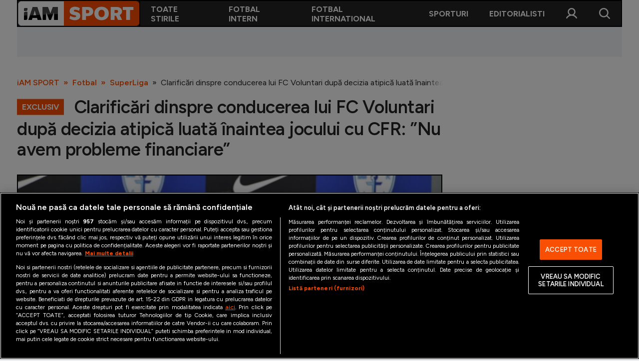

--- FILE ---
content_type: text/html; charset=UTF-8
request_url: https://iamsport.ro/fotbal/superliga/clarificari-dinspre-conducerea-lui-fc-voluntari-dupa-decizia-atipica-luata-inaintea-jocului-cu-cfr-nu-avem-probleme-financiare-id10019.html
body_size: 14858
content:
<!DOCTYPE html>
<!--[if lt IE 9 ]><html class="ie ie678 " lang="ro"><![endif]-->
<!--[if gte IE 9 ]><html class="ie " lang="ro"><![endif]-->
<!--[if !(IE)]><!--><html lang="ro"><!--<![endif]-->
<head>

	<meta charset="utf-8" />
	<meta http-equiv="X-UA-Compatible" content="IE=edge,chrome=1" />
	<meta name="viewport" content="width=device-width, height=device-height, initial-scale=1.0, minimum-scale=1.0, shrink-to-fit=no" />
	<meta name="apple-mobile-web-app-capable" content="yes" />
	<meta name="apple-mobile-web-app-status-bar-style" content="black" />
	<meta name="MobileOptimized" content="320" />
	<meta name="robots" content="max-image-preview:large">

	<title>Clarificări dinspre conducerea lui FC Voluntari după decizia atipică luată înaintea jocului cu CFR: ”Nu avem probleme financiare” | SuperLiga | iAM SPORT</title>
	<meta name="description" content="FC Voluntari a luat decizia de a face deplasarea la ora 6:00 dimineața în aceeași zi cu jocul care se dispută împotriva celor de la CFR Cluj. Bogdan Bălănescu, directorul general al formației ilfovene, a explicat această decizie pentru iAMsport.ro"/>	<link rel="canonical" href="https://iamsport.ro/fotbal/superliga/clarificari-dinspre-conducerea-lui-fc-voluntari-dupa-decizia-atipica-luata-inaintea-jocului-cu-cfr-nu-avem-probleme-financiare-id10019.html" />	<meta property="og:type" content="article" />
	<meta property="og:site_name" content="iamsport.ro" />
	<meta property="og:url" content="https://iamsport.ro/fotbal/superliga/clarificari-dinspre-conducerea-lui-fc-voluntari-dupa-decizia-atipica-luata-inaintea-jocului-cu-cfr-nu-avem-probleme-financiare-id10019.html" />
	<meta property="og:title" content="Clarificări dinspre conducerea lui FC Voluntari după decizia atipică luată înaintea jocului cu CFR: ”Nu avem probleme financiare”" />	<meta property="og:image" content="https://iamsport.ro/img.php?u=https%3A%2F%2Fiamsport.ro%2Fuploads%2Fmodules%2Fnews%2F0%2F2024%2F1%2F29%2F10019%2F1706526768f1dae98b.jpg&" />	
			<meta name="cXenseParse:url" content="https://iamsport.ro/fotbal/superliga/clarificari-dinspre-conducerea-lui-fc-voluntari-dupa-decizia-atipica-luata-inaintea-jocului-cu-cfr-nu-avem-probleme-financiare-id10019.html"/>
		<meta name="cXenseParse:pageclass" content="article"/>
	
	<script type="application/ld+json">{"@context":"https:\/\/schema.org","@graph":[{"@type":"BreadcrumbList","@id":"https:\/\/iamsport.ro\/fotbal\/superliga\/clarificari-dinspre-conducerea-lui-fc-voluntari-dupa-decizia-atipica-luata-inaintea-jocului-cu-cfr-nu-avem-probleme-financiare-id10019.html#breadcrumb","itemListElement":[{"@type":"ListItem","position":1,"item":{"@type":"WebPage","@id":"https:\/\/iamsport.ro\/","url":"https:\/\/iamsport.ro\/","name":"iAM SPORT"}},{"@type":"ListItem","position":2,"item":{"@type":"WebPage","@id":"https:\/\/iamsport.ro\/fotbal\/","url":"https:\/\/iamsport.ro\/fotbal\/","name":"Fotbal"}},{"@type":"ListItem","position":3,"item":{"@type":"WebPage","@id":"https:\/\/iamsport.ro\/fotbal\/superliga\/","url":"https:\/\/iamsport.ro\/fotbal\/superliga\/","name":"SuperLiga"}},{"@type":"ListItem","position":4,"item":{"@type":"WebPage","@id":"https:\/\/iamsport.ro\/fotbal\/superliga\/clarificari-dinspre-conducerea-lui-fc-voluntari-dupa-decizia-atipica-luata-inaintea-jocului-cu-cfr-nu-avem-probleme-financiare-id10019.html","url":"https:\/\/iamsport.ro\/fotbal\/superliga\/clarificari-dinspre-conducerea-lui-fc-voluntari-dupa-decizia-atipica-luata-inaintea-jocului-cu-cfr-nu-avem-probleme-financiare-id10019.html","name":"Clarific\u0103ri dinspre conducerea lui FC Voluntari dup\u0103 decizia atipic\u0103 luat\u0103 \u00eenaintea jocului cu CFR: \u201dNu avem"}}]},{"@type":"Article","mainEntityOfPage":{"@type":"WebPage","@id":"https:\/\/iamsport.ro\/fotbal\/superliga\/clarificari-dinspre-conducerea-lui-fc-voluntari-dupa-decizia-atipica-luata-inaintea-jocului-cu-cfr-nu-avem-probleme-financiare-id10019.html"},"headline":"Clarific\u0103ri dinspre conducerea lui FC Voluntari dup\u0103 decizia atipic\u0103 luat\u0103 \u00eenaintea jocului cu CFR: \u201dNu avem","author":{"@type":"Person","name":"C\u0103t\u0103lin Stroia","url":"https:\/\/iamsport.ro\/autor\/catalin-stroia\/"},"datePublished":"2024-01-29T14:00:00+02:00","dateModified":"2024-01-29T14:00:00+02:00","image":"https:\/\/iamsport.ro\/img.php?u=https%3A%2F%2Fiamsport.ro%2Fuploads%2Fmodules%2Fnews%2F0%2F2024%2F1%2F29%2F10019%2F1706526768f1dae98b.jpg&"}]}</script>

	<link rel="apple-touch-icon" sizes="180x180" href="/templates/default/images/custom/favicon/apple-touch-icon.png">
	<link rel="icon" type="image/png" sizes="32x32" href="/templates/default/images/custom/favicon/favicon-32x32.png">
	<link rel="icon" type="image/png" sizes="16x16" href="/templates/default/images/custom/favicon/favicon-16x16.png">
	<link rel="manifest" href="/templates/default/images/custom/favicon/site.webmanifest">
	<link rel="mask-icon" href="/templates/default/images/custom/favicon/safari-pinned-tab.svg" color="#fc4c02">
	<meta name="apple-mobile-web-app-title" content="iAM SPORT">
	<meta name="application-name" content="iAM SPORT">
	<meta name="msapplication-TileColor" content="#da532c">
	<meta name="theme-color" content="#ffffff">

	<link href="/templates/default/stylesheets/default-251103-1.css" rel="stylesheet preload" as="style">
	<link href="/templates/default/stylesheets/animate.css" rel="stylesheet preload" as="style">
	    <!-- CookiePro Cookies Consent Notice start for iamsport.ro -->
    <script src="https://cookie-cdn.cookiepro.com/scripttemplates/otSDKStub.js"  type="text/javascript" charset="UTF-8" data-domain-script="ff05ec96-f4f9-47dc-86d7-bd50243113e3" ></script>
    <script type="text/javascript">
        function OptanonWrapper() { }
    </script>
    <!-- CookiePro Cookies Consent Notice end for iamsport.ro -->

    <!-- Cxense SATI script 3.0 begin -->
    <script type="text/plain" async class="optanon-category-C0002-C0013">
        window.cX = window.cX || {}; cX.callQueue = cX.callQueue || [];
        cX.callQueue.push(['setSiteId', '3611148556437149868']);
        cX.callQueue.push(['invoke', function() {
            var extid = 1139617230153043194;
            if (extid) {cX.addExternalId({ type: 'b14', id: extid });}
        }]);
        cX.callQueue.push(['sendPageViewEvent']);
    </script>
    <script type="text/plain" async class="optanon-category-C0002-C0013" src="//code3.adtlgc.com/js/sati_init.js"></script>
    <script type="text/plain" async class="optanon-category-C0002-C0013">
        (function(d,s,e,t){e=d.createElement(s);e.type='text/java'+s;e.async='async';
            e.src='http'+('https:'===location.protocol?'s://s':'://')+'cdn.cxense.com/cx.js';
            t=d.getElementsByTagName(s)[0];t.parentNode.insertBefore(e,t);})(document,'script');
    </script>
    <!-- Cxense SATI script 3.0 end -->
	<!-- Google tag (gtag.js) -->
<script type="text/plain" class="optanon-category-C0002-C0013" async src="https://www.googletagmanager.com/gtag/js?id=G-5ZM5ST42Z6"></script>
<script>
    window.dataLayer = window.dataLayer || [];
    function gtag(){dataLayer.push(arguments);}
    gtag('js', new Date());
    gtag('config', 'G-5ZM5ST42Z6');
</script>

<script>
    window.teads_analytics = window.teads_analytics || {};
    window.teads_analytics.analytics_tag_id = "PUB_26568";
    window.teads_analytics.share = window.teads_analytics.share || function() {
        ;(window.teads_analytics.shared_data = window.teads_analytics.shared_data || []).push(arguments)
    };
</script>
<script type="text/plain" class="optanon-category-C0002" async src="https://a.teads.tv/analytics/tag.js"></script>
	<!-- Meta Pixel Code -->
<script type="text/plain" async class="optanon-category-C0002-C0005">

    !function(f,b,e,v,n,t,s)
    {if(f.fbq)return;n=f.fbq=function(){n.callMethod?
    n.callMethod.apply(n,arguments):n.queue.push(arguments)};
    if(!f._fbq)f._fbq=n;n.push=n;n.loaded=!0;n.version='2.0';
    n.queue=[];t=b.createElement(e);t.async=!0;
    t.src=v;s=b.getElementsByTagName(e)[0];
    s.parentNode.insertBefore(t,s)}(window, document,'script', 'https://connect.facebook.net/en_US/fbevents.js');

    fbq('init', '258036270242916');
    fbq('track', 'PageView');

</script>
<noscript><img height="1" width="1" style="display:none" src=https://www.facebook.com/tr?id=258036270242916&ev=PageView&noscript=1 /></noscript>
<!-- End Meta Pixel Code -->
	<script defer type="text/javascript" src="//ajax.googleapis.com/ajax/libs/jquery/3.5.1/jquery.min.js"></script>
	<script defer type="text/javascript" src="/js/utils.js?9"></script>
	<script defer src="/templates/default/js/wow.min.js"></script>
	<script async src="//pahtoa.tech/c/iamsport.ro.js"></script>
	<script type="module" crossorigin src="/js/iamx-widgets-v0.0.19.min.js"></script>

	<meta name="google-adsense-account" content="ca-pub-7359363350701209">
<script type="text/plain" class="optanon-category-C0004-C0013" async src="https://pagead2.googlesyndication.com/pagead/js/adsbygoogle.js?client=ca-pub-7359363350701209" crossorigin="anonymous"></script>	    <script type="text/plain" class="optanon-category-C0004-C0013" src="//ado.icorp.ro/files/js/ado.js" async></script>
    <script type="text/plain" class="optanon-category-C0004-C0013">window._aoState=0,function e(){return"object"!=typeof ado?void setTimeout(function(){e()},5):(ado.config({mode:"new",xml:!1,characterEncoding:!0}),ado.preview({enabled:!0}),void(_aoState=1))}()</script>



    <script type="text/plain" class="optanon-category-C0004-C0013">
	    /*  (c)AdOcean 2003-2025, MASTER: Internet_Corp_ro.iamsport.ro.desktop_articles  */
	    cX.callQueue.push(['invoke', function() {
	        !function t(){return 1!=_aoState?void setTimeout(function(){t()},5):(ado.master({id:"EqD7BGeC6FPL7kMRdgn3Z1MKDiMqHtrj.lzrfP8Ntdr.i7",server:"ado.icorp.ro",keys:cX.getUserSegmentIds({persistedQueryId:'80b7d5f69cd75bd34d1133d09201f99b5a6af5f6'}).toString()}),void(_aoState=2))}()
	    }]);
    </script>


	<script type="text/javascript">
		var BASE_URL="/";
		var xWado = window.innerWidth || document.documentElement.clientWidth || document.body.clientWidth;
		var CONTENT_TYPE="stiri";
	</script>

</head>

<body class="">
<!-- (C)2000-2025 Gemius SA - gemiusPrism  / iamsport.ro/Default section -->
<script type="text/plain" class="optanon-category-C0002-C0013">

    var pp_gemius_identifier = 'zDs7_7f.3AIxdcw1l47LNaScrhbGIxumUsUvtEQrTQX..7';
    var gemius_use_cmp  =  true;
    // lines below shouldn't be edited
    function gemius_pending(i) { window[i] = window[i] || function() {var x = window[i+'_pdata'] = window[i+'_pdata'] || []; x[x.length]=Array.prototype.slice.call(arguments, 0);};};
    (function(cmds) { var c; while(c = cmds.pop()) gemius_pending(c)})(['gemius_cmd', 'gemius_hit', 'gemius_event', 'gemius_init', 'pp_gemius_hit', 'pp_gemius_event', 'pp_gemius_init']);
    window.pp_gemius_cmd = window.pp_gemius_cmd || window.gemius_cmd;
    (function(d,t) {try {var gt=d.createElement(t),s=d.getElementsByTagName(t)[0],l='http'+((location.protocol=='https:')?'s':''); gt.setAttribute('async','async');
    gt.setAttribute('defer','defer'); gt.src=l+'://garo.hit.gemius.pl/xgemius.min.js'; s.parentNode.insertBefore(gt,s);} catch (e) {}})(document,'script');

</script>
<script>
	var ad = document.createElement('div');ad.id = 'AdSense';ad.className = 'AdSense';ad.style.display = 'block';ad.style.position = 'absolute';ad.style.top = '-1px';ad.style.height = '1px';document.body.appendChild(ad);
</script>

<div class="main">
	<header class="header">
	<div class="controller">
		<button class="header__btn header__btn--mobile"  onclick="popupMenu()"><img src="/templates/default/images/icon-menu-26px-white.svg" alt="" height="26" width="26"></button>
		<a href="/" class="logo">
						<img src="/templates/default/images/custom/logo-main.svg" alt="iAM SPORT" height="50" width="199">
		</a>
		<nav class="main-menu" id="main-menu">
			<a href="javascript:void(0)" onclick="popupMenu()" class="fader"></a>
			<a href="javascript:void(0)" onclick="popupMenu()" class="close"></a>

						<div class="main-menu__item">
				<a href="/cele-mai-noi-stiri/" target="_self" class="main-menu__link">Toate stirile</a>
							</div>
						<div class="main-menu__item">
				<a href="/fotbal/" target="_self" class="main-menu__link">Fotbal Intern</a>
									<div class="main-menu__sub main-menu__sub--2cols">
													<a href="/fotbal/superliga/" target="_self" class="main-menu__sublink">SuperLiga </a>
													<a href="/fotbal/liga-2/" target="_self" class="main-menu__sublink">Liga 2</a>
													<a href="/fotbal/cupa-romaniei/" target="_self" class="main-menu__sublink">Cupa României</a>
													<a href="/fotbal/echipa-nationala/" target="_self" class="main-menu__sublink">Echipa Națională</a>
													<a href="/fotbal/u21/" target="_self" class="main-menu__sublink">U21</a>
													<a href="/fotbal/feminin/" target="_self" class="main-menu__sublink">Fotbal feminin</a>
													<a href="/fotbal/special/" target="_self" class="main-menu__sublink">Special</a>
													<a href="/fotbal/diverse/" target="_self" class="main-menu__sublink">Diverse</a>
													<a href="/fotbal/inedit/" target="_self" class="main-menu__sublink">Inedit</a>
													<a href="/clasamente" target="_self" class="main-menu__sublink">Clasamente</a>
											</div>
							</div>
						<div class="main-menu__item">
				<a href="/fotbal-international/" target="_self" class="main-menu__link">Fotbal International</a>
									<div class="main-menu__sub main-menu__sub--2cols">
													<a href="/fotbal-international/champions-league/" target="_self" class="main-menu__sublink">Champions League</a>
													<a href="/fotbal-international/europa-league/" target="_self" class="main-menu__sublink">Europa League</a>
													<a href="/fotbal-international/conference-league/" target="_self" class="main-menu__sublink">Conference League</a>
													<a href="/fotbal-international/cm-2026/" target="_self" class="main-menu__sublink">CM 2026</a>
													<a href="/fotbal-international/premier-league/" target="_self" class="main-menu__sublink">Premier League</a>
													<a href="/fotbal-international/laliga/" target="_self" class="main-menu__sublink">LaLiga</a>
													<a href="/fotbal-international/serie-a/" target="_self" class="main-menu__sublink">Serie A</a>
													<a href="/fotbal-international/bundesliga/" target="_self" class="main-menu__sublink">Bundesliga</a>
													<a href="/fotbal-international/ligue-1/" target="_self" class="main-menu__sublink">Ligue 1</a>
													<a href="/fotbal-international/campionate/" target="_self" class="main-menu__sublink">Campionate</a>
													<a href="/fotbal-international/staruri/" target="_self" class="main-menu__sublink">Starurile fotbalului</a>
													<a href="/fotbal-international/euro-2024/" target="_self" class="main-menu__sublink">EURO 2024</a>
													<a href="/fotbal-international/stranieri/" target="_self" class="main-menu__sublink">Stranieri</a>
													<a href="/clasamente" target="_self" class="main-menu__sublink">Clasamente</a>
											</div>
							</div>
						<div class="main-menu__item">
				<a href="/sporturi/" target="_self" class="main-menu__link">Sporturi</a>
									<div class="main-menu__sub main-menu__sub--2cols">
													<a href="/sporturi/tenis/" target="_self" class="main-menu__sublink">Tenis</a>
													<a href="/sporturi/handbal/" target="_self" class="main-menu__sublink">Handbal</a>
													<a href="/sporturi/natatie/" target="_self" class="main-menu__sublink">Natație</a>
													<a href="/sporturi/formula1/" target="_self" class="main-menu__sublink">Formula 1</a>
													<a href="/sporturi/gimnastica/" target="_self" class="main-menu__sublink">Gimnastică</a>
													<a href="/sporturi/auto/" target="_self" class="main-menu__sublink">Auto</a>
													<a href="/sporturi/rugby/" target="_self" class="main-menu__sublink">Rugby</a>
													<a href="/sporturi/ciclism/" target="_self" class="main-menu__sublink">Ciclism</a>
													<a href="/sporturi/alte-sporturi/" target="_self" class="main-menu__sublink">Alte sporturi</a>
													<a href="/sporturi/jo-2024/" target="_self" class="main-menu__sublink">JO 2024</a>
											</div>
							</div>
						<div class="main-menu__item">
				<a href="/editorial/" target="_self" class="main-menu__link">Editorialisti</a>
							</div>
			
			<div class="main-menu__item main-menu__item--account" id="main-menu__item--account">
				<a href="javascript:void(0)" onclick="popupCont()" class="fader"></a>
				<a href="javascript:void(0)" onclick="popupCont()" class="close"></a>
				<a href="#" class="main-menu__link">Contul meu</a>
				<div class="main-menu__sub">
											<a href="/contul-meu/login/" class="main-menu__sublink">Intră în cont</a>
						<a href="/contul-meu/inregistrare/" class="main-menu__sublink">Creează cont</a>
									</div>
			</div>

		</nav>
		<button class="header__btn header__btn--desktop" onclick="popupCont()"><img src="/templates/default/images/icon-user-26px-white.svg" alt="" height="26" width="26"></button>
		<button class="header__btn" onclick="popupSearch()"><img src="/templates/default/images/icon-search-26px-white.svg" alt="" height="26" width="26"></button>
	</div>
</header><div class="banner banner--leaderboard-articol --ads">
	
    
        
            <div id="adoceanicorprorljmqwpmdd"></div>
            <script type="text/plain" class="optanon-category-C0004-C0013">
                /* (c)AdOcean 2003-2025, Internet_Corp_ro.iamsport.ro.desktop_articles.intruziv */
                cX.callQueue.push(['invoke', function() {
                    !function t(){return 2!=_aoState?void setTimeout(function(){t()},5):void ado.slave('adoceanicorprorljmqwpmdd', {myMaster: 'EqD7BGeC6FPL7kMRdgn3Z1MKDiMqHtrj.lzrfP8Ntdr.i7' })}()
                }]);
            </script>
        

    
	
    
        <div id="adoceanicorprokjfqiinnxe"></div>
        <script type="text/plain" class="optanon-category-C0004-C0013">
            /*  (c)AdOcean 2003-2025, Internet_Corp_ro.iamsport.ro.desktop_articles.billboard_970x250  */
            cX.callQueue.push(['invoke', function() {
                !function t(){return 2!=_aoState?void setTimeout(function(){t()},5):void ado.slave("adoceanicorprokjfqiinnxe",{myMaster:"EqD7BGeC6FPL7kMRdgn3Z1MKDiMqHtrj.lzrfP8Ntdr.i7"})}()
            }]);
        </script>
    


	</div>


<div class="articol" data-id="10019">
	<div class="controller">

		<div class="breadcrumbs">
			<a href="https://iamsport.ro/">iAM SPORT</a>
							<a href="https://iamsport.ro/fotbal/">Fotbal</a>
							<a href="https://iamsport.ro/fotbal/superliga/">SuperLiga</a>
						<span>Clarificări dinspre conducerea lui FC Voluntari după decizia atipică luată înaintea jocului cu CFR: ”Nu avem probleme financiare”</span>
		</div>

		<h1 class="page-title"><span class="label">exclusiv</span> Clarificări dinspre conducerea lui FC Voluntari după decizia atipică luată înaintea jocului cu CFR: ”Nu avem probleme financiare”</h1>

	<figure class="thumb thumb--main-foto-articol">
		<img src="https://iamsport.ro/img.php?u=https%3A%2F%2Fiamsport.ro%2Fuploads%2Fmodules%2Fnews%2F0%2F2024%2F1%2F29%2F10019%2F1706526768f1dae98b.jpg&w=1200&h=800&c=1" alt="Bogdan Bălănescu a lucrat pentru Dinamo înainte de a ajunge la FC Voluntari" width="1200" height="800" />
				<a href="/galerie/clarificari-dinspre-conducerea-lui-fc-voluntari-dupa-decizia-atipica-luata-inaintea-jocului-cu-cfr-nu-avem-probleme-financiare-id10019.html" class="link">Galerie foto (1 fotografii): Clarificări dinspre conducerea lui FC Voluntari după decizia atipică luată înaintea jocului cu CFR: ”Nu avem probleme financiare”</a>
					<div class="thumb__info" onclick="info()">
				<div class="thumb__info__trigger"><img src="/templates/default/images/icon-info-26px-white.svg" alt="" width="26" height="26"></div>
				<figcaption class="thumb__info__caption" id="thumb__info__caption">
					Foto: <strong>Sport Pictures</strong>&nbsp;&nbsp;|&nbsp;&nbsp;					Bogdan Bălănescu a lucrat pentru Dinamo înainte de a ajunge la FC Voluntari
				</figcaption>
			</div>
					</figure>
	
<p class="semnatura">
			<a href="/autor/catalin-stroia/"><strong>Cătălin Stroia</strong></a>
				&nbsp;&nbsp;|&nbsp;&nbsp;
		Publicat: 29.01.2024 14:00
	&nbsp;&nbsp;|&nbsp;&nbsp;Actualizat: 29.01.2024 15:58	</p>
<p class="sapou">FC Voluntari a luat decizia de a face deplasarea la ora 6:00 dimineața în aceeași zi cu jocul care se dispută împotriva celor de la CFR Cluj. Bogdan Bălănescu, directorul general al formației ilfovene, a explicat această decizie pentru iAMsport.ro</p>
<div class="articol__inner">
	<div id="__content">
					<p><a href="https://iamsport.ro/fotbal/superliga/cfr-cluj-fc-voluntari-de-la-20-00-pe-iamsport-ro-adi-mutu-debuteaza-pe-banca-tehnica-a-ardelenilor-id10003.html">Luni, de la ora 20:00, CFR Cluj va primi vizita lui FC Voluntari, &icirc;n ultimul duel din etapa cu numărul 23 a Superligii. Partida va fi prima pentru Adi Mutu pe banca tehnică a echipei din Gruia.</a></p>
												<div id="ic-truvid" class="--ads --ads_inarticle"><script type="text/plain" class="optanon-category-C0004-C0013" src="https://cnt.trvdp.com/js/1715/16087.js"></script></div>
								<p>Bogdan Bălănescu a ținut să clarifice pentru iAMsport.ro că la baza acestei decizii nu s-a aflat &icirc;n niciun moment vreo problemă financiară.</p>
												<div class="--ads --ads_inarticle">
    
        <div id="adoceanicorproukdnpsqgqy"></div>
        <script type="text/plain" class="optanon-category-C0004-C0013">
            /*  (c)AdOcean 2003-2025, Internet_Corp_ro.iamsport.ro.desktop_articles.in_article  */
            cX.callQueue.push(['invoke', function() {
                !function t(){return 2!=_aoState?void setTimeout(function(){t()},5):void ado.slave("adoceanicorproukdnpsqgqy",{myMaster:"EqD7BGeC6FPL7kMRdgn3Z1MKDiMqHtrj.lzrfP8Ntdr.i7"})}()
            }]);
        </script>
    


</div>
								<h2>Bogdan Bălănescu: &rdquo;N-avem nicio problemă financiară&rdquo;</h2>
								<p>Acesta a explicat că varianta aleasă era cea mai optimă de a face deplasarea.</p>
								<p>&rdquo;<b>N-avem nicio problemă financiară! Toate lucrurile sunt bune. A fost cea mai bună metodă să plecăm așa spre Cluj. Am făcut doar 30 de minute p&acirc;nă acolo, dec&acirc;t să fi mers cu autocarul și să facem 7-8 ore pe drumuri.  </b></p>
												<div class="--ads --ads_inarticle"></div>
								<p><b>Nu e prima dată c&acirc;nd plecăm cu avionul, așa am făcut &icirc;n Cupa Rom&acirc;niei și cu UTA c&acirc;nd am evoluat la Oradea &icirc;n Cupa Rom&acirc;niei</b>&rdquo; , a spus Bogdan Bălănescu pentru<a href="https://iamsport.ro/"> iAMsport.ro</a></p>
								<h2>Ilie Poenaru: &rdquo;Sunt problemele noastre interne&rdquo;</h2>
								<p>Și Ilie Poenaru a explicat pentru motivul pentru care echipa a făcut deplasarea la Cluj &icirc;n ziua jocului.</p>
								<p>&rdquo;<b>Suntem deja la Cluj. (n.r. &icirc;ntrebat de ce s-a luat această decizie) Sunt problemele noastre interne. Este prima dată c&acirc;nd facem asta.</b></p>
												<div class="--ads --ads_inarticle"></div>
								<p><b>Este greu cu zborurile. Nu găsim mereu bilete c&acirc;nd ne dorim noi. (n.r. &icirc;ntrebat dacă pleacă imediat după meci). Nu, răm&acirc;nem o noapte &icirc;n Cluj.</b></p>
								<p><b>După ce am analizat toate variantele pentru această deplasare la Cluj, asta a fost cea mai bună și &icirc;n contextul &icirc;n care am vrut să răm&acirc;nem cu programul de antrenament așa cum am stabilit! Și asta a fost cea mai bună variantă!</b>&rdquo;, a declarat Ilie Poenaru, pentru<a href="https://iamsport.ro/fotbal/superliga/ilie-poenaru-a-explicat-decizia-bizara-luata-de-fc-voluntari-inaintea-duelului-cu-cfr-cluj-este-prima-data-cand-facem-asta-id10007.html"> iAMsport.ro.</a></p>
												<div class="related">
					<div class="related__title">Citește și</div>
											<div class="news-item">
							<div class="thumb"><img src="https://iamsport.ro/img.php?u=https%3A%2F%2Fiamsport.ro%2Fuploads%2Fmodules%2Fnews%2F0%2F2024%2F1%2F29%2F10012%2F1706522128fff7dda9.jpg&w=540&h=304&c=1" alt="Gigi Becali, apariție excentrică la palat. Cât costă pantofii cu care a venit încălțat patronul de la FCSB" width="210" height="375"></div>
							<div class="news-item__info"><div class="news-item__title">Gigi Becali, apariție excentrică la palat. Cât costă pantofii cu care a venit încălțat patronul de la FCSB</div></div>
							<a href="/fotbal/superliga/gigi-becali-aparitie-excentrica-la-palat-cat-costa-pantofii-cu-care-a-venit-incaltat-patronul-de-la-fcsb-id10012.html" class="link __internal">Gigi Becali, apariție excentrică la palat. Cât costă pantofii cu care a venit încălțat patronul de la FCSB</a>
						</div>
											<div class="news-item">
							<div class="thumb"><img src="https://iamsport.ro/img.php?u=https%3A%2F%2Fiamsport.ro%2Fuploads%2Fmodules%2Fnews%2F0%2F2024%2F1%2F29%2F10013%2F17065232776b899bdf.jpg&w=540&h=304&c=1" alt="Gigi Becali a dezvăluit secretul celor de la FCSB: ”A vorbit Meme cu jucătorii și i-au zis că ei sunt biruința noastră”. Cum l-a ironizat pe Mihai Rotaru" width="210" height="375"></div>
							<div class="news-item__info"><div class="news-item__title">Gigi Becali a dezvăluit secretul celor de la FCSB: ”A vorbit Meme cu jucătorii și i-au zis că ei sunt biruința noastră”. Cum l-a ironizat pe Mihai Rotaru</div></div>
							<a href="/fotbal/superliga/gigi-becali-a-dezvaluit-secretul-celor-de-la-fcsb-a-vorbit-meme-cu-jucatorii-si-i-au-zis-ca-ei-sunt-biruinta-noastra-cum-l-a-ironizat-pe-mihai-rotaru-id10013.html" class="link __internal">Gigi Becali a dezvăluit secretul celor de la FCSB: ”A vorbit Meme cu jucătorii și i-au zis că ei sunt biruința noastră”. Cum l-a ironizat pe Mihai Rotaru</a>
						</div>
									</div>
							<hr /><p>Urmărește iAMsport.ro și pe <u><b><a href="https://news.google.com/publications/CAAqBwgKMO3m0QswrILpAw?hl=ro&amp;gl=RO&amp;ceid=RO%3Aro">Google News</a></b></u>, pentru cele mai relevante știri din lumea sportului.</p>
	</div>

			<div class="taguri" id="__tags">
							<a href="https://iamsport.ro/stiri-despre/fc+voluntari/">fc voluntari</a>
							<a href="https://iamsport.ro/stiri-despre/cfr+cluj/">cfr cluj</a>
							<a href="https://iamsport.ro/stiri-despre/bogdan+balanescu/">bogdan balanescu</a>
							<a href="https://iamsport.ro/stiri-despre/deplasare/">deplasare</a>
							<a href="https://iamsport.ro/stiri-despre/superliga/">superliga</a>
							<a href="https://iamsport.ro/stiri-despre/exclusiv/">exclusiv</a>
					</div>
	
	<div class="social">
		<div class="social__sticky">
			<a href="whatsapp://send?text=Clarificări dinspre conducerea lui FC Voluntari după decizia atipică luată înaintea jocului cu CFR: ”Nu avem probleme financiare” https://iamsport.ro/fotbal/superliga/clarificari-dinspre-conducerea-lui-fc-voluntari-dupa-decizia-atipica-luata-inaintea-jocului-cu-cfr-nu-avem-probleme-financiare-id10019.html" data-action="share/whatsapp/share"><img src="/templates/default/images/social-whatsapp.svg" alt="" width="48" height="48"></a>
			<a href="https://www.facebook.com/sharer.php?u=https://iamsport.ro/fotbal/superliga/clarificari-dinspre-conducerea-lui-fc-voluntari-dupa-decizia-atipica-luata-inaintea-jocului-cu-cfr-nu-avem-probleme-financiare-id10019.html" target="_blank"><img src="/templates/default/images/social-facebook.svg" alt="" width="48" height="48"></a>
			<a href="fb-messenger://share/?link=https%3A%2F%2Fiamsport.ro%2Ffotbal%2Fsuperliga%2Fclarificari-dinspre-conducerea-lui-fc-voluntari-dupa-decizia-atipica-luata-inaintea-jocului-cu-cfr-nu-avem-probleme-financiare-id10019.html"><img src="/templates/default/images/social-messenger.svg" alt="" width="48" height="48"></a>
			<a href="/cdn-cgi/l/email-protection#[base64]"><img src="/templates/default/images/social-email.svg" alt="" width="48" height="48"></a>
			<a href="javascript:void(0)" onclick="copyLinkToClipboard()" title="Copy to clipboard"><img src="/templates/default/images/social-link.svg" alt="" width="48" height="48"></a>
			<div class="clipboard-copy" id="clipboard-copy"><span>Linkul articolului a fost copiat în clipboard</span></div>
		</div>
	</div>
	<div class="comentarii">


<div id="__comments" style="display:none;">

	<h2>Comentarii</h2>

	
</div>



<h2 id="comments">Adaugă comentariu</h2>


	<p class="mesaj-logare-comentarii"><strong>Pentru a comenta, trebuie să fii logat.</strong> Dacă ai deja un cont, <a href="/contul-meu/login/?redirect_url=%2Ffotbal%2Fsuperliga%2Fclarificari-dinspre-conducerea-lui-fc-voluntari-dupa-decizia-atipica-luata-inaintea-jocului-cu-cfr-nu-avem-probleme-financiare-id10019.html%23comments"><strong>intră în cont aici</strong></a>. Daca nu ai cont, <a href="/contul-meu/inregistrare/"><strong>click aici pentru a crea un cont nou</strong></a>.</p>




</div>

</div>

<script data-cfasync="false" src="/cdn-cgi/scripts/5c5dd728/cloudflare-static/email-decode.min.js"></script><script type="text/javascript">
	var gallery_url   = "/galerie/clarificari-dinspre-conducerea-lui-fc-voluntari-dupa-decizia-atipica-luata-inaintea-jocului-cu-cfr-nu-avem-probleme-financiare-id10019.html";
	var gallery_items = [{"id":"23645","src":"https:\/\/iamsport.ro\/img.php?u=https%3A%2F%2Fiamsport.ro%2Fuploads%2Fmodules%2Fnews%2F0%2F2024%2F1%2F29%2F10019%2F1706526768f1dae98b.jpg&w=100&h=56&c=1","url":"\/galerie\/clarificari-dinspre-conducerea-lui-fc-voluntari-dupa-decizia-atipica-luata-inaintea-jocului-cu-cfr-nu-avem-probleme-financiare-id10019-play23645.html","description":"Foto 1\/1"}];
	var gallery_count = gallery_items.length;
</script>
		<div class="sidebar-bannere">
			<div class="banner"><div class="banner__sticky --ads">
    
        <div id="adoceanicorproxjmgmvgswz"></div>
        <script type="text/plain" class="optanon-category-C0004-C0013">
            /*  (c)AdOcean 2003-2025, Internet_Corp_ro.iamsport.ro.desktop_articles.box_sidebar_300x250  */
            cX.callQueue.push(['invoke', function() {
                !function t(){return 2!=_aoState?void setTimeout(function(){t()},5):void ado.slave("adoceanicorproxjmgmvgswz",{myMaster:"EqD7BGeC6FPL7kMRdgn3Z1MKDiMqHtrj.lzrfP8Ntdr.i7"})}()
            }]);
        </script>
    


</div></div>
		</div>
	</div>
</div>

	<div class="calup-stiri calup-stiri--2"><div class="controller">	
	<div class="news-item">
			<div class="thumb"><img src="https://iamsport.ro/img.php?u=https%3A%2F%2Fiamsport.ro%2Fuploads%2Fmodules%2Fnews%2F0%2F2026%2F1%2F22%2F45267%2F1769106685d490be7d.jpg&w=540&h=360&c=1" alt="Chelsea vrea să îl transfere pe jucătorul pentru care Juventus a plătit o avere" width="210" height="375"></div>
			<div class="news-item__info"><div class="news-item__title">Chelsea vrea să îl transfere pe jucătorul pentru care Juventus a plătit o avere</div></div>
			<a href="/fotbal/superliga/chelsea-vrea-sa-il-transfere-pe-jucatorul-pentru-care-juventus-a-platit-o-avere-id45267.html" class="link">Chelsea vrea să îl transfere pe jucătorul pentru care Juventus a plătit o avere</a>
	</div>

				
	<div class="news-item news-item--small-on-mobile">
			<div class="thumb"><img src="https://iamsport.ro/img.php?u=https%3A%2F%2Fiamsport.ro%2Fuploads%2Fmodules%2Fnews%2F0%2F2026%2F1%2F22%2F45264%2F1769106316f5e95f5b.jpg&w=540&h=360&c=1" alt="Florin Prunea a văzut transferul realizat de o echipă din SuperLiga și a rămas uimit: ”Cel mai bun din ultimii ani”" width="210" height="375"></div>
			<div class="news-item__info"><div class="news-item__title">Florin Prunea a văzut transferul realizat de o echipă din SuperLiga și a rămas uimit: ”Cel mai bun din ultimii ani”</div></div>
			<a href="/fotbal/superliga/florin-prunea-a-vazut-transferul-realizat-de-o-echipa-din-superliga-si-a-ramas-uimit-cel-mai-bun-din-ultimii-ani-id45264.html" class="link">Florin Prunea a văzut transferul realizat de o echipă din SuperLiga și a rămas uimit: ”Cel mai bun din ultimii ani”</a>
	</div>

	</div></div>			<div class="calup-stiri calup-stiri--4"><div class="controller">
	<div class="news-item news-item--small-on-mobile">
			<div class="thumb"><img src="https://iamsport.ro/img.php?u=https%3A%2F%2Fiamsport.ro%2Fuploads%2Fmodules%2Fnews%2F0%2F2026%2F1%2F22%2F45273%2F1769115577a4b017f2.jpg&w=540&h=360&c=1" alt="5 jucători dați afară de o echipă din SuperLiga. Fundașul suspendat pentru pariuri, pe lista disponibilizaților" width="210" height="375"></div>
			<div class="news-item__info"><div class="news-item__title">5 jucători dați afară de o echipă din SuperLiga. Fundașul suspendat pentru pariuri, pe lista disponibilizaților</div></div>
			<a href="/fotbal/superliga/5-jucatori-dati-afara-de-o-echipa-din-superliga-fundasul-suspendat-pentru-pariuri-pe-lista-disponibilizatilor-id45273.html" class="link">5 jucători dați afară de o echipă din SuperLiga. Fundașul suspendat pentru pariuri, pe lista disponibilizaților</a>
	</div>

				
	<div class="news-item news-item--small-on-mobile">
			<div class="thumb"><img src="https://iamsport.ro/img.php?u=https%3A%2F%2Fiamsport.ro%2Fuploads%2Fmodules%2Fnews%2F0%2F2026%2F1%2F22%2F45266%2F1769106556e2b2ae3e.jpg&w=540&h=360&c=1" alt="Nici măcar Gigi Becali nu i-ar putea plăti salariul jucătorului de la Dinamo! Oficialul ”câinilor” e convins: ”Nicio echipă din România”" width="210" height="375"></div>
			<div class="news-item__info"><div class="news-item__title">Nici măcar Gigi Becali nu i-ar putea plăti salariul jucătorului de la Dinamo! Oficialul ”câinilor” e convins: ”Nicio echipă din România”</div></div>
			<a href="/fotbal/superliga/nici-macar-gigi-becali-nu-i-ar-putea-plati-salariul-jucatorului-de-la-dinamo-oficialul-cainilor-e-convins-nicio-echipa-din-romania-id45266.html" class="link">Nici măcar Gigi Becali nu i-ar putea plăti salariul jucătorului de la Dinamo! Oficialul ”câinilor” e convins: ”Nicio echipă din România”</a>
	</div>

				
	<div class="news-item news-item--small-on-mobile">
			<div class="thumb"><img src="https://iamsport.ro/img.php?u=https%3A%2F%2Fiamsport.ro%2Fuploads%2Fmodules%2Fnews%2F0%2F2026%2F1%2F22%2F45258%2F17690967913b150894.jpg&w=540&h=360&c=1" alt="OFICIAL | CFR Cluj a bifat a patra mutare a iernii! Transfer din Serie A în Gruia" width="210" height="375"></div>
			<div class="news-item__info"><div class="news-item__title">OFICIAL | CFR Cluj a bifat a patra mutare a iernii! Transfer din Serie A în Gruia</div></div>
			<a href="/fotbal/superliga/oficial-cfr-cluj-a-bifat-a-patra-mutare-a-iernii-transfer-din-serie-a-in-gruia-id45258.html" class="link">OFICIAL | CFR Cluj a bifat a patra mutare a iernii! Transfer din Serie A în Gruia</a>
	</div>

				
	<div class="news-item news-item--small-on-mobile">
			<div class="thumb"><img src="https://iamsport.ro/img.php?u=https%3A%2F%2Fiamsport.ro%2Fuploads%2Fmodules%2Fnews%2F0%2F2026%2F1%2F22%2F45254%2F1769094178eccb501e.jpg&w=540&h=360&c=1" alt="Prima declarație a lui Moruțan la venirea în țară. Suporterii FCSB vor fi furioși" width="210" height="375"></div>
			<div class="news-item__info"><div class="news-item__title">Prima declarație a lui Moruțan la venirea în țară. Suporterii FCSB vor fi furioși</div></div>
			<a href="/fotbal/superliga/prima-declaratie-a-lui-morutan-la-venirea-in-tara-suporterii-fcsb-vor-fi-furiosi-id45254.html" class="link">Prima declarație a lui Moruțan la venirea în țară. Suporterii FCSB vor fi furioși</a>
	</div>

		</div></div>
	<div class="cele-mai">
    <div class="controller">
        <h2 class="calup-stiri__titlu">Cele mai citite</h2>
                
    <div class="cele-mai__c1">    
        <div class="news-item">
            <div class="thumb"><img src="https://iamsport.ro/img.php?u=https%3A%2F%2Fiamsport.ro%2Fuploads%2Fmodules%2Fnews%2F0%2F2026%2F1%2F20%2F45126%2F17689073418e337eda.jpg&w=540&h=360&c=1" alt="Ion Țiriac și Ilie Năstase au primit câte o mașină de la campioana mondială la raliuri: ”El nu știa să apese frâna”" width="210" height="375"></div>
            <div class="news-item__info">
                <div class="news-item__title">Ion Țiriac și Ilie Năstase au primit câte o mașină de la campioana mondială la raliuri: ”El nu știa să apese frâna”</div>
                <div class="news-item__desc">
                    <a href="/sporturi/tenis/ion-tiriac/"><strong>Ion Țiriac</strong></a>&nbsp;&nbsp;|&nbsp;&nbsp;20 Ianuarie 2026, 13:26
                </div>
                <div class="cele-mai__no">1.</div>
            </div>
            <a href="/sporturi/tenis/ion-tiriac/ion-tiriac-si-ilie-nastase-au-primit-cate-o-masina-de-la-campioana-mondiala-la-raliuri-el-nu-stia-sa-apese-frana-id45126.html" class="link">Ion Țiriac și Ilie Năstase au primit câte o mașină de la campioana mondială la raliuri: ”El nu știa să apese frâna”</a>
        </div>

    </div>
        
        <div class="cele-mai__c2">
        <div class="news-item">
            <div class="thumb"><img src="https://iamsport.ro/img.php?u=https%3A%2F%2Fiamsport.ro%2Fuploads%2Fmodules%2Fnews%2F0%2F2026%2F1%2F20%2F45152%2F17689227882575966f.jpg&w=540&h=360&c=1" alt="”Valentin Ceaușescu a avut destul de multă minte” și a salvat legenda lui Dinamo de la excluderea din fotbal: ”Era puțin nebun, își putea pierde cariera”" width="210" height="375"></div>
            <div class="news-item__info">
                <div class="news-item__title">”Valentin Ceaușescu a avut destul de multă minte” și a salvat legenda lui Dinamo de la excluderea din fotbal: ”Era puțin nebun, își putea pierde cariera”</div>
                <div class="news-item__desc">
                    <a href="/fotbal/special/"><strong>Special</strong></a>&nbsp;&nbsp;|&nbsp;&nbsp;20 Ianuarie 2026, 17:45
                </div>
                <div class="cele-mai__no">2.</div>
            </div>
            <a href="/fotbal/special/valentin-ceausescu-a-avut-destul-de-multa-minte-si-a-salvat-legenda-lui-dinamo-de-la-excluderea-din-fotbal-era-putin-nebun-isi-putea-pierde-cariera-id45152.html" class="link">”Valentin Ceaușescu a avut destul de multă minte” și a salvat legenda lui Dinamo de la excluderea din fotbal: ”Era puțin nebun, își putea pierde cariera”</a>
        </div>

    
        
        
        <div class="news-item">
            <div class="thumb"><img src="https://iamsport.ro/img.php?u=https%3A%2F%2Fiamsport.ro%2Fuploads%2Fmodules%2Fnews%2F0%2F2026%2F1%2F21%2F45180%2F17689920753f2851ec.jpg&w=540&h=360&c=1" alt="Aris Salonic a blocat transferul lui Moruțan! De ce nu a ajuns încă la Rapid tricolorul" width="210" height="375"></div>
            <div class="news-item__info">
                <div class="news-item__title">Aris Salonic a blocat transferul lui Moruțan! De ce nu a ajuns încă la Rapid tricolorul</div>
                <div class="news-item__desc">
                    <a href="/fotbal/superliga/"><strong>SuperLiga</strong></a>&nbsp;&nbsp;|&nbsp;&nbsp;21 Ianuarie 2026, 12:49
                </div>
                <div class="cele-mai__no">3.</div>
            </div>
            <a href="/fotbal/superliga/aris-salonic-a-blocat-transferul-lui-morutan-de-ce-nu-a-ajuns-inca-la-rapid-tricolorul-id45180.html" class="link">Aris Salonic a blocat transferul lui Moruțan! De ce nu a ajuns încă la Rapid tricolorul</a>
        </div>

    </div>

    </div>
</div>	<div class="calup-stiri calup-stiri--2 __sablon2">
            <div class="controller"><div class="section-title">
                Știri de ultimă oră din sport                            </div></div>
    
    <div class="controller">
                                                        <div class="news-item">
                <div class="thumb">
                    <img loading="lazy" src="https://iamsport.ro/img.php?u=https%3A%2F%2Fiamsport.ro%2Fuploads%2Fmodules%2Fnews%2F0%2F2026%2F1%2F22%2F45267%2F1769106685d490be7d.jpg&w=540&h=360&c=1" alt="Chelsea vrea să îl transfere pe jucătorul pentru care Juventus a plătit o avere" width="960" height="540">
                </div>
                <div class="news-item__info">
                    <div class="news-item__title">Chelsea vrea să îl transfere pe jucătorul pentru care Juventus a plătit o avere</div>
                                            <div class="news-item__desc">
                            <a href="/fotbal/superliga/"><strong>SuperLiga</strong></a>
                            &nbsp;&nbsp;|&nbsp;&nbsp;23 Ianuarie 2026, 00:49
                        </div>
                                    </div>
                <a href="/fotbal/superliga/chelsea-vrea-sa-il-transfere-pe-jucatorul-pentru-care-juventus-a-platit-o-avere-id45267.html" target="_self" class="link">Chelsea vrea să îl transfere pe jucătorul pentru care Juventus a plătit o avere</a>
            </div>
                                                        <div class="news-item news-item--small-on-mobile">
                <div class="thumb">
                    <img loading="lazy" src="https://iamsport.ro/img.php?u=https%3A%2F%2Fiamsport.ro%2Fuploads%2Fmodules%2Fnews%2F0%2F2026%2F1%2F23%2F45280%2F1769121509c6cc9514.jpg&w=540&h=360&c=1" alt="Daniel Bîrligea, la finalul disputei din Croația: ”Suntem sătui, nu se schimbă nimic” / ”În campionat suntem varză”" width="960" height="540">
                </div>
                <div class="news-item__info">
                    <div class="news-item__title">Daniel Bîrligea, la finalul disputei din Croația: ”Suntem sătui, nu se schimbă nimic” / ”În campionat suntem varză”</div>
                                            <div class="news-item__desc">
                            <a href="/fotbal-international/europa-league/"><strong>Europa League</strong></a>
                            &nbsp;&nbsp;|&nbsp;&nbsp;23 Ianuarie 2026, 00:46
                        </div>
                                    </div>
                <a href="/fotbal-international/europa-league/daniel-birligea-la-finalul-disputei-din-croatia-suntem-satui-nu-se-schimba-nimic-in-campionat-suntem-varza-id45280.html" target="_self" class="link">Daniel Bîrligea, la finalul disputei din Croația: ”Suntem sătui, nu se schimbă nimic” / ”În campionat suntem varză”</a>
            </div>
            </div>

</div>

    <div class="calup-stiri calup-stiri--2"><div class="controller">
                                                                            <div class="news-item news-item--orizontal news-item--small-on-mobile">
                    <div class="thumb">
                        <img loading="lazy" src="https://iamsport.ro/img.php?u=https%3A%2F%2Fiamsport.ro%2Fuploads%2Fmodules%2Fnews%2F0%2F2026%2F1%2F22%2F45272%2F1769112500495a4c41.jpg&w=540&h=360&c=1" alt="L-a umilit pe Chivu în Champions League, iar acum a semnat contractul" width="960" height="540">
                    </div>
                    <div class="news-item__info">
                        <div class="news-item__title">L-a umilit pe Chivu în Champions League, iar acum a semnat contractul</div>
                                                    <div class="news-item__desc">
                                <a href="/fotbal-international/premier-league/"><strong>Premier League</strong></a>
                                &nbsp;&nbsp;|&nbsp;&nbsp;23 Ianuarie 2026, 00:45
                            </div>
                                            </div>
                    <a href="/fotbal-international/premier-league/l-a-umilit-pe-chivu-in-champions-league-iar-acum-a-semnat-contractul-id45272.html" target="_self" class="link">L-a umilit pe Chivu în Champions League, iar acum a semnat contractul</a>
                </div>
                                                                            <div class="news-item news-item--orizontal news-item--small-on-mobile">
                    <div class="thumb">
                        <img loading="lazy" src="https://iamsport.ro/img.php?u=https%3A%2F%2Fiamsport.ro%2Fuploads%2Fmodules%2Fnews%2F0%2F2026%2F1%2F22%2F45257%2F17691003056e908854.jpg&w=540&h=360&c=1" alt="Mutare șoc pentru veteranul de 39 de ani. Unde a ajuns să joace coșmarul tricolorilor" width="960" height="540">
                    </div>
                    <div class="news-item__info">
                        <div class="news-item__title">Mutare șoc pentru veteranul de 39 de ani. Unde a ajuns să joace coșmarul tricolorilor</div>
                                                    <div class="news-item__desc">
                                <a href="/fotbal-international/"><strong>Fotbal Internațional</strong></a>
                                &nbsp;&nbsp;|&nbsp;&nbsp;23 Ianuarie 2026, 00:44
                            </div>
                                            </div>
                    <a href="/fotbal-international/mutare-soc-pentru-veteranul-de-39-de-ani-unde-a-ajuns-sa-joace-cosmarul-tricolorilor-id45257.html" target="_self" class="link">Mutare șoc pentru veteranul de 39 de ani. Unde a ajuns să joace coșmarul tricolorilor</a>
                </div>
                                                                            <div class="news-item news-item--orizontal news-item--small-on-mobile">
                    <div class="thumb">
                        <img loading="lazy" src="https://iamsport.ro/img.php?u=https%3A%2F%2Fiamsport.ro%2Fuploads%2Fmodules%2Fnews%2F0%2F2026%2F1%2F22%2F45264%2F1769106316f5e95f5b.jpg&w=540&h=360&c=1" alt="Florin Prunea a văzut transferul realizat de o echipă din SuperLiga și a rămas uimit: ”Cel mai bun din ultimii ani”" width="960" height="540">
                    </div>
                    <div class="news-item__info">
                        <div class="news-item__title">Florin Prunea a văzut transferul realizat de o echipă din SuperLiga și a rămas uimit: ”Cel mai bun din ultimii ani”</div>
                                                    <div class="news-item__desc">
                                <a href="/fotbal/superliga/"><strong>SuperLiga</strong></a>
                                &nbsp;&nbsp;|&nbsp;&nbsp;23 Ianuarie 2026, 00:44
                            </div>
                                            </div>
                    <a href="/fotbal/superliga/florin-prunea-a-vazut-transferul-realizat-de-o-echipa-din-superliga-si-a-ramas-uimit-cel-mai-bun-din-ultimii-ani-id45264.html" target="_self" class="link">Florin Prunea a văzut transferul realizat de o echipă din SuperLiga și a rămas uimit: ”Cel mai bun din ultimii ani”</a>
                </div>
                                                                            <div class="news-item news-item--orizontal news-item--small-on-mobile">
                    <div class="thumb">
                        <img loading="lazy" src="https://iamsport.ro/img.php?u=https%3A%2F%2Fiamsport.ro%2Fuploads%2Fmodules%2Fnews%2F0%2F2026%2F1%2F22%2F45275%2F17691228530d74f74f.jpg&w=540&h=360&c=1" alt="Camelia Voinea răspunde atacurilor la adresa ei: ”A fost o campanie mizerabilă de denigrare, minciună și hărțuire”" width="960" height="540">
                    </div>
                    <div class="news-item__info">
                        <div class="news-item__title">Camelia Voinea răspunde atacurilor la adresa ei: ”A fost o campanie mizerabilă de denigrare, minciună și hărțuire”</div>
                                                    <div class="news-item__desc">
                                <a href="/sporturi/gimnastica/"><strong>Gimnastică</strong></a>
                                &nbsp;&nbsp;|&nbsp;&nbsp;23 Ianuarie 2026, 00:43
                            </div>
                                            </div>
                    <a href="/sporturi/gimnastica/camelia-voinea-raspunde-atacurilor-la-adresa-ei-a-fost-o-campanie-mizerabila-de-denigrare-minciuna-si-hartuire-id45275.html" target="_self" class="link">Camelia Voinea răspunde atacurilor la adresa ei: ”A fost o campanie mizerabilă de denigrare, minciună și hărțuire”</a>
                </div>
                    </div></div>
	<div class="calup-stiri calup-stiri--3 __sablon1.4"><div class="controller">

            <div class="news-item">
        <div class="thumb"><img loading="lazy" src="https://iamsport.ro/img.php?u=https%3A%2F%2Fcdn.as.ro%2Fwp-content%2Fuploads%2F2026%2F01%2Flachie-neale-si-sotia-1-1024x671.jpg&w=300" alt="" width="210" height="375"></div>
        <div class="news-item__info">
            <div class="news-item__title"><span class="label">AS.RO</span> S-a terminat! Milionarul a înşelat-o cu cea mai bună prietenă a ei, iar decizia luată confirmă ruptura totală
                        </div>
        </div>
        <a href="https://as.ro/diverse/s-a-terminat-milionarul-a-inselat-o-cu-cea-mai-buna-prietena-a-ei-iar-decizia-luata-confirma-ruptura-totala-602721.html
                        " target="_blank" class="link" rel="external">S-a terminat! Milionarul a înşelat-o cu cea mai bună prietenă a ei, iar decizia luată confirmă ruptura totală
                        </a>
    </div>
    <div class="news-item">
        <div class="thumb"><img loading="lazy" src="https://iamsport.ro/img.php?u=https%3A%2F%2Frss.romaniatv.net%2Fuploads%2F2026%2F01%2F1-1769109751-dinamo-zagreb-fcsb.jpg&w=300" alt="" width="210" height="375"></div>
        <div class="news-item__info">
            <div class="news-item__title"><span class="label">RTV</span> Bomba serii în fotbal! E vorba de muuulţi bani!
						</div>
        </div>
        <a href="https://www.romaniatv.net/live-dinamo-zagreb-fcsb-video-online-europa-league_9362212.html?utm_source=iamsport.ro&utm_medium=website&utm_campaign=fidmee
			" target="_blank" class="link" rel="external">Bomba serii în fotbal! E vorba de muuulţi bani!
						</a>
    </div>

                                                        <div class="news-item news-item--small-on-mobile">
                <div class="thumb">
                    <img loading="lazy" src="https://iamsport.ro/img.php?u=https%3A%2F%2Fiamsport.ro%2Fuploads%2Fmodules%2Fnews%2F0%2F2026%2F1%2F22%2F45255%2F17690958766d8ce6af.jpg&w=540&h=360&c=1" alt="Lucrul mai puțin știut despre Mircea Lucescu. L-a flatat pe celebrul miliardar: ”E rafinat! Are cultură omul”" width="960" height="540">
                </div>
                <div class="news-item__info">
                    <div class="news-item__title">Lucrul mai puțin știut despre Mircea Lucescu. L-a flatat pe celebrul miliardar: ”E rafinat! Are cultură omul”</div>
                                            <div class="news-item__desc">
                            <a href="/fotbal/special/"><strong>Special</strong></a>
                            &nbsp;&nbsp;|&nbsp;&nbsp;22 Ianuarie 2026, 18:57
                        </div>
                                    </div>
                <a href="/fotbal/special/lucrul-mai-putin-stiut-despre-mircea-lucescu-l-a-flatat-pe-celebrul-miliardar-e-rafinat-are-cultura-omul-id45255.html" target="_self" class="link">Lucrul mai puțin știut despre Mircea Lucescu. L-a flatat pe celebrul miliardar: ”E rafinat! Are cultură omul”</a>
            </div>
            </div></div>	<div class="calup-stiri calup-stiri--3 __sablon1"><div class="controller">
                                                        <div class="news-item">
                <div class="thumb">
                    <img loading="lazy" src="https://iamsport.ro/img.php?u=https%3A%2F%2Fiamnews.ro%2Fimg.php%3Fu%3Dhttps%253A%252F%252Fiamnews.ro%252Fuploads%252Fmodules%252Fnews%252F0%252F2026%252F1%252F22%252F5114%252F1769099717a3db8c65.jpg%26w%3D300%26h%3D250%26c%3D1&w=540&h=360&c=1" alt="Părinții agresorilor rup tăcerea după tragedia din Cenei: ''Au fost foarte buni prieteni''" width="960" height="540">
                </div>
                <div class="news-item__info">
                    <div class="news-item__title">Părinții agresorilor rup tăcerea după tragedia din Cenei: ''Au fost foarte buni prieteni''</div>
                                    </div>
                <a href="https://iamnews.ro/actualitate/parintii-agresorilor-rup-tacerea-dupa-tragedia-din-cenei-au-fost-foarte-buni-prieteni-id5114.html" target="_blank" class="link" rel="external">Părinții agresorilor rup tăcerea după tragedia din Cenei: ''Au fost foarte buni prieteni''</a>
            </div>
                                                        <div class="news-item news-item--small-on-mobile">
                <div class="thumb">
                    <img loading="lazy" src="https://iamsport.ro/img.php?u=https%3A%2F%2Fiamnews.ro%2Fimg.php%3Fu%3Dhttps%253A%252F%252Fiamnews.ro%252Fuploads%252Fmodules%252Fnews%252F0%252F2026%252F1%252F22%252F5120%252F1769112660e9f875fd.jpg%26w%3D300%26h%3D250%26c%3D1&w=540&h=360&c=1" alt="Traian Băsescu, atac direct la adresa lui Donald Trump. Ce crede fostul președinte despre Consiliul Păcii" width="960" height="540">
                </div>
                <div class="news-item__info">
                    <div class="news-item__title">Traian Băsescu, atac direct la adresa lui Donald Trump. Ce crede fostul președinte despre Consiliul Păcii</div>
                                    </div>
                <a href="https://iamnews.ro/actualitate/traian-basescu-atac-direct-la-adresa-lui-donald-trump-ce-crede-fostul-presedinte-despre-consiliul-pacii-id5120.html" target="_blank" class="link" rel="external">Traian Băsescu, atac direct la adresa lui Donald Trump. Ce crede fostul președinte despre Consiliul Păcii</a>
            </div>
                                                        <div class="news-item news-item--small-on-mobile">
                <div class="thumb">
                    <img loading="lazy" src="https://iamsport.ro/img.php?u=https%3A%2F%2Fiamnews.ro%2Fimg.php%3Fu%3Dhttps%253A%252F%252Fiamnews.ro%252Fuploads%252Fmodules%252Fnews%252F0%252F2026%252F1%252F22%252F5119%252F1769111385a2c30330.jpg%26w%3D300%26h%3D250%26c%3D1&w=540&h=360&c=1" alt="Oscar 2026: lista completă a nominalizărilor. Filmele și actorii care domină cursa pentru statuete" width="960" height="540">
                </div>
                <div class="news-item__info">
                    <div class="news-item__title">Oscar 2026: lista completă a nominalizărilor. Filmele și actorii care domină cursa pentru statuete</div>
                                    </div>
                <a href="https://iamnews.ro/international/oscar-2026-lista-completa-a-nominalizarilor-filmele-si-actorii-care-domina-cursa-pentru-statuete-id5119.html" target="_blank" class="link" rel="external">Oscar 2026: lista completă a nominalizărilor. Filmele și actorii care domină cursa pentru statuete</a>
            </div>
        </div></div>	<div class="calup-stiri calup-stiri--3 __sablon1"><div class="controller">
                                                        <div class="news-item">
                <div class="thumb">
                    <img loading="lazy" src="https://iamsport.ro/img.php?u=https%3A%2F%2Fiamicon.ro%2Fimg.php%3Fu%3Dhttps%253A%252F%252Fiamicon.ro%252Fuploads%252Fmodules%252Fnews%252F0%252F2026%252F1%252F22%252F4042%252F1769079102d09e6c5a.jpg%26w%3D300%26h%3D250%26c%3D1&w=540&h=360&c=1" alt="Surpriză uriașă la PRO TV. iAMicon.ro dezvăluie cine câștigă ''Desafio: Aventura''" width="960" height="540">
                </div>
                <div class="news-item__info">
                    <div class="news-item__title">Surpriză uriașă la PRO TV. iAMicon.ro dezvăluie cine câștigă ''Desafio: Aventura''</div>
                                    </div>
                <a href="https://iamicon.ro/exclusiv/surpriza-uriasa-la-pro-tv-iamicon-ro-dezvaluie-cine-castiga-desafio-aventura-id4042.html" target="_blank" class="link" rel="external">Surpriză uriașă la PRO TV. iAMicon.ro dezvăluie cine câștigă ''Desafio: Aventura''</a>
            </div>
                                                        <div class="news-item news-item--small-on-mobile">
                <div class="thumb">
                    <img loading="lazy" src="https://iamsport.ro/img.php?u=https%3A%2F%2Fiamicon.ro%2Fimg.php%3Fu%3Dhttps%253A%252F%252Fiamicon.ro%252Fuploads%252Fmodules%252Fnews%252F0%252F2026%252F1%252F20%252F4037%252F1768913612a105d096.jpg%26w%3D300%26h%3D250%26c%3D1&w=540&h=360&c=1" alt="Imaginile momentului de la cununia lui Radu Drăgușin. ”Dragonul” s-a însurat cu Ioana Stan" width="960" height="540">
                </div>
                <div class="news-item__info">
                    <div class="news-item__title">Imaginile momentului de la cununia lui Radu Drăgușin. ”Dragonul” s-a însurat cu Ioana Stan</div>
                                    </div>
                <a href="https://iamicon.ro/stiri-interne/vedete/imaginile-momentului-de-la-cununia-lui-radu-dragusin-dragonul-s-a-insurat-cu-ioana-stan-id4037.html" target="_blank" class="link" rel="external">Imaginile momentului de la cununia lui Radu Drăgușin. ”Dragonul” s-a însurat cu Ioana Stan</a>
            </div>
                                                        <div class="news-item news-item--small-on-mobile">
                <div class="thumb">
                    <img loading="lazy" src="https://iamsport.ro/img.php?u=https%3A%2F%2Fiamicon.ro%2Fimg.php%3Fu%3Dhttps%253A%252F%252Fiamicon.ro%252Fuploads%252Fmodules%252Fnews%252F0%252F2026%252F1%252F22%252F4041%252F1769035309b04a1bdc.jpg%26w%3D300%26h%3D250%26c%3D1&w=540&h=360&c=1" alt="Personalitatea zilei 22 ianuarie | Diane Lane, femeia care a cucerit Hollywoodul de trei ori: copil, star, legendă" width="960" height="540">
                </div>
                <div class="news-item__info">
                    <div class="news-item__title">Personalitatea zilei 22 ianuarie | Diane Lane, femeia care a cucerit Hollywoodul de trei ori: copil, star, legendă</div>
                                    </div>
                <a href="https://iamicon.ro/stiri-interne/personalitatea-zilei-22-ianuarie-diane-lane-femeia-care-a-cucerit-hollywoodul-de-trei-ori-copil-star-legenda-id4041.html" target="_blank" class="link" rel="external">Personalitatea zilei 22 ianuarie | Diane Lane, femeia care a cucerit Hollywoodul de trei ori: copil, star, legendă</a>
            </div>
        </div></div>	<div class="cele-mai-stats">
    <div class="controller">
        <div class="column"><div class="section-title"><a href="/cele-mai-noi-stiri/">Cele mai noi știri</a></div>
<div class="calup-stiri">
                                    <div class="news-item news-item--orizontal">
                        <div class="news-item__info">
                <div class="news-item__title">Ce șanse de calificare mai are FCSB după eșecul cu Dinamo Zagreb. Calcule pentru primăvara europeană din Europa League</div>
                <div class="news-item__desc">
                    <a href="/fotbal-international/europa-league/"><strong>Europa League</strong></a>
                    &nbsp;&nbsp;|&nbsp;&nbsp;02:32</div>
            </div>
            <a href="/fotbal-international/europa-league/ce-sanse-de-calificare-mai-are-fcsb-dupa-esecul-cu-dinamo-zagreb-calcule-pentru-primavara-europeana-din-europa-league-id45283.html" class="link">Ce șanse de calificare mai are FCSB după eșecul cu Dinamo Zagreb. Calcule pentru primăvara europeană din Europa League</a>
        </div>
                                    <div class="news-item news-item--orizontal">
                        <div class="news-item__info">
                <div class="news-item__title">Noi plecări de la FCSB? MM Stoica, după eșecul cu Zagreb: ”Am văzut ce jucători nu ne pot ajuta în partea a doua a sezonului”</div>
                <div class="news-item__desc">
                    <a href="/fotbal-international/europa-league/"><strong>Europa League</strong></a>
                    &nbsp;&nbsp;|&nbsp;&nbsp;02:13</div>
            </div>
            <a href="/fotbal-international/europa-league/noi-plecari-de-la-fcsb-mm-stoica-dupa-esecul-cu-zagreb-am-vazut-ce-jucatori-nu-ne-pot-ajuta-in-partea-a-doua-a-sezonului-id45284.html" class="link">Noi plecări de la FCSB? MM Stoica, după eșecul cu Zagreb: ”Am văzut ce jucători nu ne pot ajuta în partea a doua a sezonului”</a>
        </div>
                                    <div class="news-item news-item--orizontal">
                        <div class="news-item__info">
                <div class="news-item__title">Chelsea vrea să îl transfere pe jucătorul pentru care Juventus a plătit o avere</div>
                <div class="news-item__desc">
                    <a href="/fotbal/superliga/"><strong>SuperLiga</strong></a>
                    &nbsp;&nbsp;|&nbsp;&nbsp;00:49</div>
            </div>
            <a href="/fotbal/superliga/chelsea-vrea-sa-il-transfere-pe-jucatorul-pentru-care-juventus-a-platit-o-avere-id45267.html" class="link">Chelsea vrea să îl transfere pe jucătorul pentru care Juventus a plătit o avere</a>
        </div>
                                    <div class="news-item news-item--orizontal">
                        <div class="news-item__info">
                <div class="news-item__title">Daniel Bîrligea, la finalul disputei din Croația: ”Suntem sătui, nu se schimbă nimic” / ”În campionat suntem varză”</div>
                <div class="news-item__desc">
                    <a href="/fotbal-international/europa-league/"><strong>Europa League</strong></a>
                    &nbsp;&nbsp;|&nbsp;&nbsp;00:46</div>
            </div>
            <a href="/fotbal-international/europa-league/daniel-birligea-la-finalul-disputei-din-croatia-suntem-satui-nu-se-schimba-nimic-in-campionat-suntem-varza-id45280.html" class="link">Daniel Bîrligea, la finalul disputei din Croația: ”Suntem sătui, nu se schimbă nimic” / ”În campionat suntem varză”</a>
        </div>
                                    <div class="news-item news-item--orizontal">
                        <div class="news-item__info">
                <div class="news-item__title">L-a umilit pe Chivu în Champions League, iar acum a semnat contractul</div>
                <div class="news-item__desc">
                    <a href="/fotbal-international/premier-league/"><strong>Premier League</strong></a>
                    &nbsp;&nbsp;|&nbsp;&nbsp;00:45</div>
            </div>
            <a href="/fotbal-international/premier-league/l-a-umilit-pe-chivu-in-champions-league-iar-acum-a-semnat-contractul-id45272.html" class="link">L-a umilit pe Chivu în Champions League, iar acum a semnat contractul</a>
        </div>
                                    <div class="news-item news-item--orizontal">
                        <div class="news-item__info">
                <div class="news-item__title">Mutare șoc pentru veteranul de 39 de ani. Unde a ajuns să joace coșmarul tricolorilor</div>
                <div class="news-item__desc">
                    <a href="/fotbal-international/"><strong>Fotbal Internațional</strong></a>
                    &nbsp;&nbsp;|&nbsp;&nbsp;00:44</div>
            </div>
            <a href="/fotbal-international/mutare-soc-pentru-veteranul-de-39-de-ani-unde-a-ajuns-sa-joace-cosmarul-tricolorilor-id45257.html" class="link">Mutare șoc pentru veteranul de 39 de ani. Unde a ajuns să joace coșmarul tricolorilor</a>
        </div>
                                    <div class="news-item news-item--orizontal">
                        <div class="news-item__info">
                <div class="news-item__title">Florin Prunea a văzut transferul realizat de o echipă din SuperLiga și a rămas uimit: ”Cel mai bun din ultimii ani”</div>
                <div class="news-item__desc">
                    <a href="/fotbal/superliga/"><strong>SuperLiga</strong></a>
                    &nbsp;&nbsp;|&nbsp;&nbsp;00:44</div>
            </div>
            <a href="/fotbal/superliga/florin-prunea-a-vazut-transferul-realizat-de-o-echipa-din-superliga-si-a-ramas-uimit-cel-mai-bun-din-ultimii-ani-id45264.html" class="link">Florin Prunea a văzut transferul realizat de o echipă din SuperLiga și a rămas uimit: ”Cel mai bun din ultimii ani”</a>
        </div>
                                    <div class="news-item news-item--orizontal">
                        <div class="news-item__info">
                <div class="news-item__title">Camelia Voinea răspunde atacurilor la adresa ei: ”A fost o campanie mizerabilă de denigrare, minciună și hărțuire”</div>
                <div class="news-item__desc">
                    <a href="/sporturi/gimnastica/"><strong>Gimnastică</strong></a>
                    &nbsp;&nbsp;|&nbsp;&nbsp;00:43</div>
            </div>
            <a href="/sporturi/gimnastica/camelia-voinea-raspunde-atacurilor-la-adresa-ei-a-fost-o-campanie-mizerabila-de-denigrare-minciuna-si-hartuire-id45275.html" class="link">Camelia Voinea răspunde atacurilor la adresa ei: ”A fost o campanie mizerabilă de denigrare, minciună și hărțuire”</a>
        </div>
    </div></div>
        
        <div class="column">
            <div class="section-title">Rezultate / Clasamente</div>
            <div data-iamx-widget="full"></div>
                                </div>

    </div>
</div>	
	
<footer class="footer">
	<div class="controller">
		<span><strong>iAMsport.ro &copy; 2026</strong></span>		<ul>
			<li><a href="/termeni-si-conditii.html" target="_self">Termeni şi condiţii</a></li><li><a href="/politica-de-confidentialitate.html" target="_self">Politica de confidentialitate</a></li><li><a href="/politica-de-utilizare-cookies.html" target="_self">Politica de utilizare Cookies</a></li><li><a href="https://iamsport.ro/iamsport-ro-cine-suntem-transparenta.html" target="_self">Cine suntem</a></li><li><a href="https://iamsport.ro/contact-redactie-iamsport-ro-international-alexander-media-srl.html" target="_self">Contact</a></li><li><a href="javascript:Optanon.ToggleInfoDisplay();" target="_self">Gestionați preferințele</a></li>		</ul>
	</div>
</footer>
	<div id="fb-root"></div>
	<div class="popup-search" id="popup-search">
		<a href="javascript:void(0)" onclick="popupSearch()" class="fader"></a>
		<div class="popup-search__inner">
			<a href="javascript:void(0)" onclick="popupSearch()" class="close"></a>
			<h2 class="popup-search__title">Caută</h2>
			<form class="popup-search__form" method="get" action="/cautare/">
				<input type="search" name="key" placeholder="Cuvinte cheie..." id="input-search">
				<button>Caută</button>
			</form>
		</div>
	</div>
</div>

<script type="text/plain" async class="optanon-category-C0002-C0013">
cX.callQueue.push(['invoke', function () {
	console.log(document.getElementById('AdSense').clientHeight);
	let isAdBlockDetected = !document.getElementById('AdSense').clientHeight ? 'Yes' : 'No';
	console.log('HasAdBlock : ' + isAdBlockDetected);
	cX.setEventAttributes({origin: 'brt-adblock', persistedQueryId:'fcadb0c22bec63a3e94af5a65644fc6b869880e0'});
	cX.sendEvent('adBlockerDetection', {adBlockerDetected: isAdBlockDetected});
	document.getElementById('status').innerHTML = isAdBlockDetected;
}]);
</script>

<script>
		function loadWidgets() {
			window.iamxWidget.load({
				imagePath : 'https://iamsport.ro/images/enetpulse-team-logos/png',
				sdkOptions: {
					baseURL: 'https://iamsport.ro/api/enetpulse',
					params: {}
				},
				countries : [
					{ name: 'România', tournament_ids: [189,9113], shortName: 'RO'},
					{ name: 'Italia', tournament_ids: [55], shortName: 'IT'},
					{ name: 'Spania', tournament_ids: [87], shortName: 'ES'},
					{ name: 'Germania', tournament_ids: [54], shortName: 'DE'},
					{ name: 'Franța', tournament_ids: [53], shortName: 'FR'},
					{ name: 'Anglia', tournament_ids: [47], shortName: 'EN'},
					{ name: 'Liga Campionilor', tournament_ids: [42], shortName: 'CL'},
				],
				"defaultValues": {
					"country": "RO",
					"tournament": 189,
					"mode": "rankings",
				},
				exclude: {
					//"stagings": [888668]
				},
				links: {
					"teams": {
						9723    :   "https://iamsport.ro/stiri-despre/fcsb/",
						480286  :   "https://iamsport.ro/stiri-despre/u-craiova/",
						9731    :   "https://iamsport.ro/stiri-despre/cfr-cluj/",
						9738    :   "https://iamsport.ro/stiri-despre/rapid/",
						583706  :   "https://iamsport.ro/stiri-despre/sepsi/",
						89022   :   "https://iamsport.ro/stiri-despre/u-cluj/",
						210132  :   "https://iamsport.ro/stiri-despre/farul-constanta/",
						864269  :   "https://iamsport.ro/stiri-despre/hermannstadt/",
						188187  :   "https://iamsport.ro/stiri-despre/petrolul/",
						9736    :   "https://iamsport.ro/stiri-despre/otelul-galati/",
						1178890 :   "https://iamsport.ro/stiri-despre/fcu-craiova/",
						405332  :   "https://iamsport.ro/stiri-despre/voluntari/",
						279290  :   "https://iamsport.ro/stiri-despre/poli-iasi/",
						584663  :   "https://iamsport.ro/stiri-despre/uta/",
						10271   :   "https://iamsport.ro/stiri-despre/dinamo/",
						188191  :   "https://iamsport.ro/stiri-despre/fc-botosani/",
					},
				},
				language: {
					"Champions League Qualification Preliminary Round": "Tur preliminar",
					"Champions League Qualification": "Calificări",
					"Champions League Grp. A": "A",
					"Champions League Grp. B": "B",
					"Champions League Grp. C": "C",
					"Champions League Grp. D": "D",
					"Champions League Grp. E": "E",
					"Champions League Grp. F": "F",
					"Champions League Grp. G": "G",
					"Champions League Grp. H": "H",
					"Champions League Grp. I": "I",
					"Champions League Grp. J": "J",
					"Champions League Final Stage": "Primăvară",
					"Liga II": "Liga 2",
					"Champions League 1" : "Liga Campionilor",
					"Superliga Relegation Group" : "Play-out",
					"Superliga Championship Group" : "Play-off",
					"modes": {
						"schedule": "Rezultate",
						"rankings": "Clasament"
					},
				},
				ranking : {
					"189": {
						"qualify2": {
							"maxRank": 6,
							"className": "standings__no--qualify2"
						},
						"qualify1": {
							"minRank": 7,
							"className": "standings__no--qualify1"
						},
					}
				},
				legend: {
					"189": {
						"qualify2": {
							"colorClass": "standings__legend__color--qualify2",
							"text": "Play-off"
						},
						"qualify1": {
							"colorClass": "standings__legend__color--qualify1",
							"text": "Play-out"
						},
					}
				},

			})
		}

		document.addEventListener('DOMContentLoaded', loadWidgets);
</script>



<script defer src="https://static.cloudflareinsights.com/beacon.min.js/vcd15cbe7772f49c399c6a5babf22c1241717689176015" integrity="sha512-ZpsOmlRQV6y907TI0dKBHq9Md29nnaEIPlkf84rnaERnq6zvWvPUqr2ft8M1aS28oN72PdrCzSjY4U6VaAw1EQ==" data-cf-beacon='{"version":"2024.11.0","token":"c46d8aa14875485d9c815dcf26fa0c67","r":1,"server_timing":{"name":{"cfCacheStatus":true,"cfEdge":true,"cfExtPri":true,"cfL4":true,"cfOrigin":true,"cfSpeedBrain":true},"location_startswith":null}}' crossorigin="anonymous"></script>
</body>
</html>

--- FILE ---
content_type: image/svg+xml
request_url: https://iamsport.ro/templates/default/images/icon-search-26px-white.svg
body_size: 203
content:
<?xml version="1.0" encoding="UTF-8"?>
<svg width="26px" height="26px" viewBox="0 0 26 26" version="1.1" xmlns="http://www.w3.org/2000/svg" xmlns:xlink="http://www.w3.org/1999/xlink">
    <title>MagnifyingGlass</title>
    <g id="Page-1" stroke="none" stroke-width="1" fill="none" fill-rule="evenodd">
        <g id="IAmSportMobile" transform="translate(-318.000000, -15.000000)">
            <g id="MagnifyingGlass" transform="translate(318.000000, 15.000000)">
                <rect id="Rectangle" fill-opacity="0.01" fill="#000000" x="0" y="0" width="26" height="26"></rect>
                <path d="M23.6122656,21.8877344 L18.7890625,17.0625 C21.7901884,13.1516454 21.2418811,7.58306142 17.5356251,4.33264514 C13.829369,1.08222887 8.23684999,1.26525907 4.75105453,4.75105453 C1.26525907,8.23684999 1.08222887,13.829369 4.33264514,17.5356251 C7.58306142,21.2418811 13.1516454,21.7901884 17.0625,18.7890625 L21.8897656,23.6173438 C22.3665427,24.0941208 23.1395511,24.0941208 23.6163281,23.6173438 C24.0931052,23.1405667 24.0931052,22.3675583 23.6163281,21.8907813 L23.6122656,21.8877344 Z M4.46875,11.375 C4.46875,7.56078345 7.56078345,4.46875 11.375,4.46875 C15.1892166,4.46875 18.28125,7.56078345 18.28125,11.375 C18.28125,15.1892166 15.1892166,18.28125 11.375,18.28125 C7.5624078,18.2773313 4.47266868,15.1875922 4.46875,11.375 Z" id="Shape" fill="#FFFFFF" fill-rule="nonzero"></path>
            </g>
        </g>
    </g>
</svg>